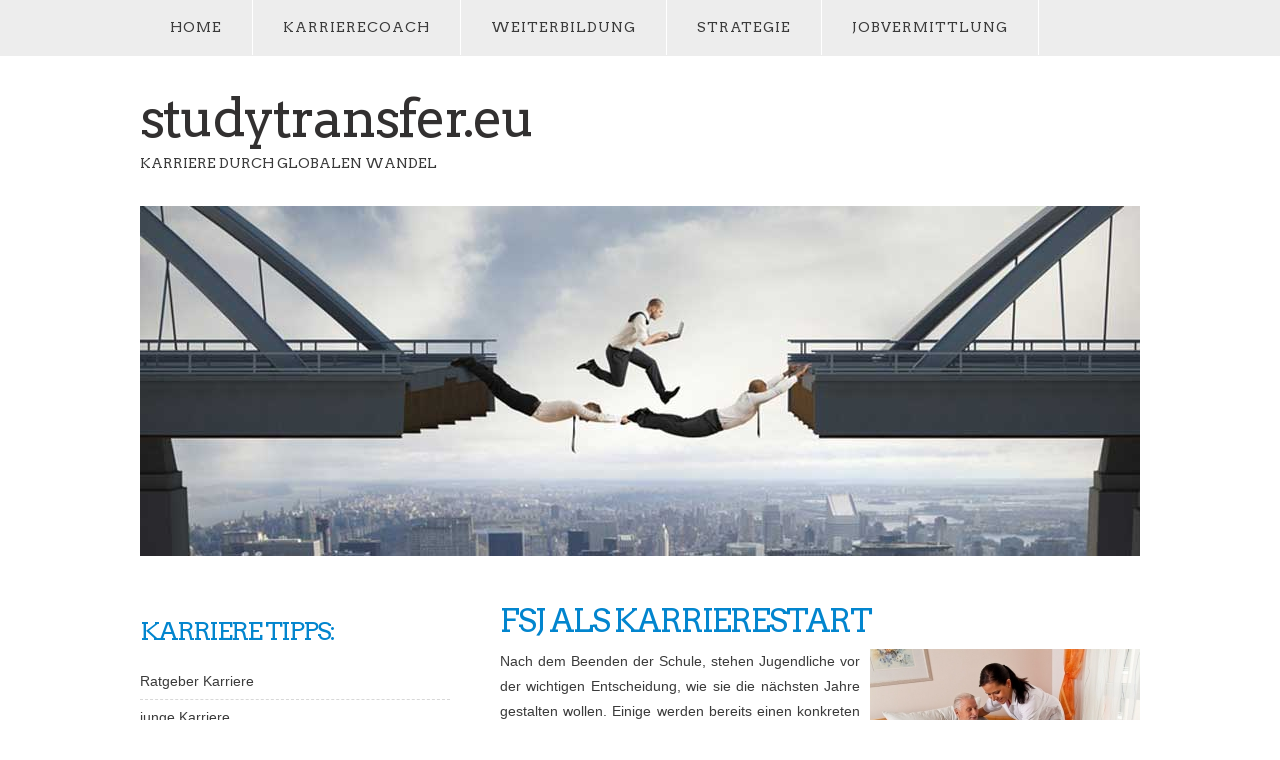

--- FILE ---
content_type: text/html
request_url: http://www.studytransfer.eu/fsj-als-karrierestart.html
body_size: 5165
content:
<!DOCTYPE html PUBLIC "-//W3C//DTD XHTML 1.0 Strict//EN" "http://www.w3.org/TR/xhtml1/DTD/xhtml1-strict.dtd">
<html xmlns="http://www.w3.org/1999/xhtml"><head><meta http-equiv="Content-Type" content="text/html; charset=UTF-8"><title>FSJ als Karrierestart</title><meta name="description" content="...Freiwilligendienst als Start ins Berufsleben  M&ouml;chten Sie in einem dieser Bereich Karriere machen, sind die Freiwilligendienste die optimale Voraussetzung f&uuml;r ihre berufliche"><meta name="robots" content="index, follow"><link href="styles/style.css" rel="stylesheet" type="text/css" media="screen"><link href="http://fonts.googleapis.com/css?family=Arvo" rel="stylesheet" type="text/css"><link href="http://fonts.googleapis.com/css?family=Coda:400,800" rel="stylesheet" type="text/css"></head><body>
<div id="menu-wrapper">
	<div id="menu">
		<ul><li><a href="/">Home</a></li><li><a href="/karriere-coach.html">Karrierecoach</a></li><li><a href="/weiterbildung_karriere.html">Weiterbildung</a></li><li><a href="/karriere-strategie.html">Strategie</a></li><li><a href="/jobvermittlung.html">Jobvermittlung</a></li></ul></div>
</div>
<div id="header-wrapper">
	<div id="header">
		<div id="logo">
			<h1><a href="/">studytransfer.eu</a></h1>
			<p>Karriere durch globalen Wandel</p>
		</div>
	</div>
</div>
<div id="banner"><img src="/styles/images/globalsoft.jpg" width="1000" height="350" alt="Karriere"></div>
<div id="wrapper">
	<div id="page">
		<div id="page-bgtop">
			<div id="page-bgbtm">
				<div id="content">
					<div class="post">
						<h2 class="title">FSJ als Karrierestart</h2>
						<div class="entry">
						<img src="/medien/270_180_fsj-als-karrierestart.jpg" style="float:right; margin:0 0 0 10px;"><p>Nach dem Beenden der Schule, stehen Jugendliche vor der wichtigen Entscheidung, wie sie die n&auml;chsten Jahre gestalten wollen. Einige werden bereits einen konkreten Berufswunsch haben und eine entsprechende Ausbildung bzw. ein Studium beginnen, um sp&auml;ter in dem gew&uuml;nschten Beruf Karriere zu machen. Andere wiederum m&ouml;chten die Zeit nach der Schule nutzen, um praktische Erfahrungen in einem Beruf zu sammeln und entscheiden sich f&uuml;r den Freiwilligendienst. Hierbei haben Sie die M&ouml;glichkeit, ein Freiwilliges Soziales Jahr (FSJ), ein Freiwilliges &Ouml;kologisches Jahr (F&Ouml;J) zu absolvieren oder sich dem Bundesfreiwilligendienst (BFD) anzuschlie&szlig;en.</p><h3>T&auml;tigkeiten in sozialen, &ouml;kologischen und kulturellen Bereichen</h3><p>Der Freiwilligendienst umfasst viele verschiedene Bereich, in denen man t&auml;tig sein kann. Wer sich f&uuml;r ein Freiwilliges Soziales Jahr in Deutschland entscheidet, kann sich in gemeinn&uuml;tzigen Einrichtungen, wie beispielsweise Krankenh&auml;usern, Altenheimen oder Kindertagesst&auml;tten, aber auch in kulturellen Bereichen, wie Sportvereinen, Theatern oder Museen, engagieren. Ein F&Ouml;J ist auf ein &ouml;kologische Engagement ausgelegt und kann unter anderem im Bereich des Umwelt- oder Tierschutzes, der Forstwirtschaft oder der Lebensmittelindustrie absolviert werden. Auch ein F&Ouml;J im Ausland ist m&ouml;glich. Im Gegensatz zum FSJ oder F&Ouml;J, kann man auch nach dem 27. Lebensjahr f&uuml;r den BFD t&auml;tig sein. Er umfasst somit alle sozialen, &ouml;kologischen und kulturellen Bereiche, f&uuml;r die man sich auch im FSJ oder F&Ouml;J entscheiden kann. Alle drei Formen des Freiwilligendienst eint, dass die Teilnehmer w&auml;hrend der ganzen Zeit p&auml;dagogisch betreut werden. Dies geschieht in Form von Seminaren, die man besuchen muss. Je nach Tr&auml;ger und Art des Freiwilligendienstes erh&auml;lt man unterschiedliche Leistungen und nach erfolgreicher Beendigung wird den Freiwilligen ein qualifieziertes Zeugnis &uuml;bergeben.</p><h4>Freiwilligendienst als Start ins Berufsleben</h4><p>M&ouml;chten Sie in einem dieser Bereich Karriere machen, sind die Freiwilligendienste die optimale Voraussetzung f&uuml;r ihre berufliche Laufbahn. In der Zeit, in der die Freiwilligen diesen Dienst absolvieren, erhalten sie wertvolle, praktische Einblicke in das sp&auml;ter Berufsleben. Der Umgang mit Menschen in den verschiedensten sozialen Einrichtungen, ist wichtig und f&ouml;rdernd f&uuml;r die eigene Pers&ouml;nlichkeitsentwicklung.</p>						</div>
					</div>
				</div>
				<div id="sidebar">
					<ul><li>
						  <h2>Karriere Tipps:</h2>
							<ul><li><a href="/ratgeber-karriere.html">Ratgeber Karriere</a></li><li><a href="/junge-karriere.html">junge Karriere</a></li><li><a href="/karriere-frauen.html">Karriere Frauen</a></li><li><a href="/bewerbungstraining-seminar.html">Bewerbungstraining Seminar</a></li><li><a href="/onlinebewerbung.html">Online Bewerbung</a></li><li><a href="/schriftliche-bewerbung.html">Schriftliche Bewerbung</a></li><li><a href="/onlinemarketingmanager.html">Online Marketing Manager</a></li><li><a href="/karrieregeil.html">Karriere um jeden Preis</a></li></ul></li>
					</ul></div>
				<div style="clear: both;">&nbsp;</div>
			</div>
		</div>
	</div>
</div>
<div id="footer">       
<div id="menu3">
</div>
	<p>&copy; 2012 by www.studytransfer.eu.</p>
</div>
</body></html>


--- FILE ---
content_type: text/css
request_url: http://www.studytransfer.eu/styles/style.css
body_size: 5466
content:
body {
	margin: 0;
	padding: 0;
	background: #FFFFFF;
	font-family: Arial, Helvetica, sans-serif;
	font-size: 14px;
	color: #3B3B3B;
}

h1, h2, h3 {
	margin: 0px;
	padding: 0px;
	letter-spacing: -2px;
	text-transform: uppercase;
	font-family: 'Arvo', serif;
	font-weight: normal;
	color: #0285CE;
}

h1 {
	font-size: 2em;
}

h2 {
	font-size: 2.4em;
}

h3 {
	font-size: 1.6em;
}

p, ul, ol {
	margin-top: 0;
	line-height: 180%;
}

ul, ol {
}

a {
	text-decoration: none;
	color: #0285CE;
}

a:hover {
}

/* Header */

#header-wrapper {
}

#header {
	clear: both;
	width: 1000px;
	margin: 0px auto;
}

/* Logo */

#logo {
	margin: 0px;
	padding: 30px 0px;
	color: #000000;
}

#logo h1, #logo p {
	margin: 0;
	padding: 0;
}

#logo h1 {
	margin: 0px;
	padding: 0px;
	text-transform: lowercase;
	font-size: 3.8em;
	color: #323030;
}

#logo h1 span {
	color: #0285CE;
}

#logo p {
	margin: 0px;
	padding: 0px;
	text-transform: uppercase;
	font-family: 'Arvo', serif;
	color: #3B3B3B;
}

#logo p a {
	color: #3B3B3B;
}

#logo a {
	border: none;
	background: none;
	text-decoration: none;
	color: #323030;
}

/* Search */

#search {
	width: 320px;
	height: 60px;
	padding: 0px;
}

#search form {
	margin: 0px;
	padding: 0px;
}

#search fieldset {
	margin: 0;
	padding: 0;
	border: none;
}

#search-text {
	width: 250px;
	outline: none;
	background: #F5F0E7;
	border: 1px solid #D7D0C0;
	padding: 10px;
	text-transform: lowercase;
	font: normal 14px Arial, Helvetica, sans-serif;
	color: #454545;
}

#search-submit {
	width: 62px;
	height: 22px;
	display: none;
	border: none;
	color: #FFFFFF;
}

/* Menu */

#menu-wrapper {
	overflow: hidden;
	height: 56px;
	background: #EDEDED;
}

#menu {
	width: 1000px;
	height: 55px;
	margin: 0px auto;
	padding: 0px;
}

#menu ul {
	margin: 0;
	padding: 0px;
	list-style: none;
	line-height: normal;
}

#menu li {
	float: left;
	border-right: 1px solid #FFFFFF;
}

#menu a {
	display: block;
	letter-spacing: 1px;
	line-height: 55px;
	padding: 0px 30px;
	text-decoration: none;
	text-align: center;
	text-transform: uppercase;
	font-family: 'Arvo', serif;
	font-size: 14px;
	font-weight: normal;
	color: #3B3B3B;
	border: none;
}

#menu a:hover, #menu .active a {
	background: #0193CC;
	text-decoration: none;
	color: #FFFFFF;
}

#menu .current_page_item a {
	background: #0193CC;
}

/* Page */

#page {
	overflow: hidden;
	width: 1000px;
	margin: 0px auto;
	padding: 30px 0px;
}

/* Content */

#content {
	float: right;
	width: 640px;
}

.post {
	margin-bottom: 3px;
}

.post-bgtop {
}

.post-bgbtm {
}

.post .title {
	height: 38px;
	margin-bottom: 10px;
	padding: 12px 0 0 0px;
	font-size: 32px;
}

.post .title a {
	border: none;
	color: #0285CE;
}

.post .meta {
	margin-bottom: 30px;
	padding: 5px 0px 15px 0px;
	text-align: left;
	font-weight: normal;
}

.post .meta .date {
	float: left;
}

.post .meta .posted {
	float: right;
}

.post .meta a {
}

.post .entry {
	padding: 0px 0px 20px 0px;
	padding-bottom: 20px;
	text-align: justify;
}

.links {
	height: 30px;
	padding: 30px 0px 0px 0px;
	font-size: 14px;
	font-weight: normal;
	color: #1C1C1C;
}

/* Sidebar */

#sidebar {
	float: left;
	width: 310px;
	margin: 0px;
	padding: 30px 0px 0px 0px;
	color: #787878;
}

#sidebar ul {
	margin: 0;
	padding: 0;
	list-style: none;
}

#sidebar li {
	margin: 0;
	padding: 0;
}

#sidebar li ul {
	margin: 0px 0px;
	padding-bottom: 50px;
}

#sidebar li li {
	border-bottom: 1px dashed #D8D8D8;
	margin: 0px 0px;
	padding: 5px 0px;
	border-left: none;
}

#sidebar li li a {
	color: #3B3B3B;
}

#sidebar li li span {
	display: block;
	padding: 0;
	font-size: 11px;
	font-style: italic;
}

#sidebar h2 {
	padding-bottom: 20px;
	font-size: 1.8em;
	color: #0285CE;
}

#sidebar p {
	margin: 0px 0px 40px 0px;
	padding: 0px;
	text-align: justify;
}

#sidebar a {
	border: none;
}

#sidebar a:hover {
	text-decoration: underline;
}

/* Calendar */

#calendar {
}

#calendar_wrap {
	padding: 20px;
}

#calendar table {
	width: 100%;
}

#calendar tbody td {
	text-align: center;
}

#calendar #next {
	text-align: right;
}

#footer {
	height: 80px;
	background: #E9E9E9;
	border-top: 5px solid #D8D8D8;
	font-family: 'Arvo', serif;
	margin-top: 0;
	margin-right: auto;
	margin-bottom: 0;
	margin-left: auto;
	padding-top: 0px;
	padding-right: 0;
	padding-bottom: 15px;
	padding-left: 0;
}
#menu3 ul {
	width: 900px;
	margin-top: 0;
	margin-right: auto;
	margin-bottom: 0;
	margin-left: auto;
	padding-top: 5px;
	padding-right: 0;
	padding-bottom: 5px;
	padding-left: 0;
	text-align: center;
}
#menu3 ul li {display:inline; list-style-type: none;}
#menu3 ul li a:link, #menu3 ul li a:visited {
	color:#666;
	text-decoration:none;
	padding: 5px;
}
#menu3 ul li a.active {
	color:#000;
	text-decoration: underline;
} 
#menu3 ul li a:hover {
	color:#000;
	text-decoration: underline;
} 

#footer p {
	margin: 0;
	padding-top: 20px;
	line-height: normal;
	font-size: 12px;
	letter-spacing: 2px;
	text-transform: uppercase;
	text-align: center;
	color: #A0A0A0;
}

#footer a {
	color: #8A8A8A;
}

#banner {
	width: 1000px;
	margin: 0px auto;
}
